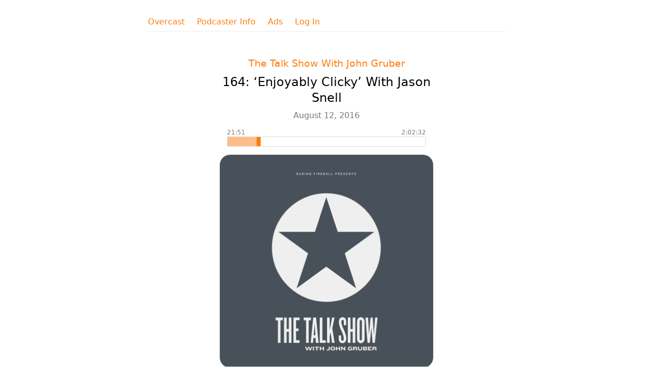

--- FILE ---
content_type: image/svg+xml
request_url: https://overcast.fm/img/logo.svg
body_size: 2354
content:
<?xml version="1.0" encoding="UTF-8"?>
<!DOCTYPE svg PUBLIC "-//W3C//DTD SVG 1.1//EN" "http://www.w3.org/Graphics/SVG/1.1/DTD/svg11.dtd">
<svg version="1.1" xmlns="http://www.w3.org/2000/svg" xmlns:xlink="http://www.w3.org/1999/xlink" width="1000" height="1000"  xml:space="preserve" id="overcastCanvas">
    <g id="overcastCanvas-group">
        <path id="overcastCanvas-bezier" fill-rule="evenodd" stroke="none" fill="#fc7e0f" d="M 500,900 C 278.33,900 100,721.67 100,500 100,278.33 278.33,100 500,100 721.67,100 900,278.33 900,500 900,721.67 721.67,900 500,900 Z M 500,741.67 L 530,711.67 500,596.67 470,711.67 500,741.67 Z M 461.67,740 L 446.67,796.67 481.67,761.67 461.67,740 Z M 538.33,740 L 518.33,760 553.33,795 538.33,740 Z M 566.67,843.33 L 500,776.67 433.33,843.33 C 455,846.67 476.67,850 500,850 523.33,850 545,848.33 566.67,843.33 Z M 500,150 C 306.67,150 150,306.67 150,500 150,653.33 248.33,783.33 385,830 L 460,551.67 C 443.33,540 433.33,520 433.33,498.33 433.33,461.67 463.33,431.67 500,431.67 536.67,431.67 566.67,461.67 566.67,498.33 566.67,520 556.67,538.33 540,551.67 L 615,830 C 751.67,783.33 850,653.33 850,500 850,306.67 693.33,150 500,150 Z M 728.33,673.33 C 720,683.33 705,686.67 693.33,678.33 681.67,670 680,655 688.33,645 688.33,645 733.33,585 733.33,500 733.33,415 688.33,355 688.33,355 680,345 681.67,330 693.33,321.67 705,313.33 720,316.67 728.33,326.67 731.67,330 783.33,398.33 783.33,500 783.33,601.67 731.67,670 728.33,673.33 Z M 606.67,608.33 C 596.67,598.33 598.33,580 608.33,570 608.33,570 633.33,543.33 633.33,500 633.33,456.67 608.33,431.67 608.33,430 598.33,420 598.33,403.33 606.67,391.67 616.67,380 631.67,380 641.67,390 643.33,391.67 683.33,433.33 683.33,500 683.33,566.67 643.33,608.33 641.67,610 631.67,620 616.67,618.33 606.67,608.33 Z M 393.33,608.33 C 383.33,618.33 368.33,620 358.33,610 356.67,606.67 316.67,566.67 316.67,500 316.67,433.33 356.67,393.33 358.33,390 368.33,380 385,380 393.33,391.67 403.33,401.67 401.67,420 391.67,430 391.67,431.67 366.67,456.67 366.67,500 366.67,543.33 391.67,570 391.67,570 401.67,580 403.33,596.67 393.33,608.33 Z M 306.67,678.33 C 295,686.67 280,683.33 271.67,673.33 268.33,670 216.67,601.67 216.67,500 216.67,398.33 268.33,330 271.67,326.67 280,316.67 295,313.33 306.67,321.67 318.33,330 320,345 311.67,355 311.67,355 266.67,415 266.67,500 266.67,585 311.67,645 311.67,645 320,655 316.67,670 306.67,678.33 Z M 306.67,678.33" />
    </g>
</svg>


--- FILE ---
content_type: image/svg+xml
request_url: https://overcast.fm/img/badge-overcast-or-wherever.svg
body_size: 8972
content:
<svg height="57" width="165" xmlns="http://www.w3.org/2000/svg" xmlns:xlink="http://www.w3.org/1999/xlink"><linearGradient id="a" gradientUnits="userSpaceOnUse" x1="20.08" x2="20.08" y1="7" y2="33.16"><stop offset="0" stop-color="#f93"/><stop offset="1" stop-color="#ff7833"/></linearGradient><linearGradient id="b" gradientUnits="userSpaceOnUse" x1="20" x2="20" y1="31" y2="9"><stop offset="0" stop-color="#292e33"/><stop offset="1" stop-color="#434e59"/></linearGradient><rect fill="#ffe7d1" height="38" rx="11" stroke="#fc7e0f" stroke-miterlimit="10" stroke-width="2" width="163" x="1" y="1"/><path d="m32.65 29.68c-.26.64-.85 1.55-1.68 2.19-.48.37-1.05.73-1.84.96-.84.25-1.87.33-3.16.33h-11.78c-1.28 0-2.32-.08-3.16-.33-.79-.23-1.36-.59-1.84-.96-.83-.64-1.42-1.55-1.67-2.19-.51-1.31-.52-2.78-.52-3.71v-11.78c0-.93.01-2.4.52-3.7.25-.65.84-1.56 1.67-2.2.48-.37 1.05-.72 1.84-.96.84-.25 1.88-.33 3.16-.33h11.78c1.29 0 2.32.08 3.16.33.79.24 1.36.59 1.84.96.83.64 1.42 1.55 1.68 2.2.51 1.3.51 2.77.51 3.7v11.78c0 .93 0 2.4-.51 3.71zm0 0" fill="url(#a)" fill-rule="evenodd"/><circle cx="20" cy="20" fill="#fff" r="10"/><path d="m20 31c-6.08 0-11-4.92-11-11s4.92-11 11-11 11 4.92 11 11-4.92 11-11 11zm0-4.33.85-.85-.85-3.16-.85 3.16zm-1.05-.08-.42 1.54.99-.98zm2.1 0-.56.56.98.98zm.76 2.86-1.81-1.81-1.81 1.81h.01c1.19.23 2.41.23 3.59 0zm-1.81-19.07v-.01c-5.32 0-9.62 4.31-9.62 9.63 0 4.1 2.6 7.75 6.48 9.09l2.04-7.63c-.81-.61-.97-1.76-.36-2.57s1.75-.97 2.56-.36.97 1.76.36 2.57c-.1.13-.22.25-.36.36l2.05 7.63h-.01c5.02-1.73 7.69-7.2 5.96-12.23-1.34-3.88-4.99-6.49-9.1-6.49zm0 0" fill="url(#b)" fill-rule="evenodd"/><path d="m26.29 24.77-.01.01c-.23.29-.65.34-.96.12h.01c-.29-.2-.36-.6-.16-.89l.02-.02.03-.05c1.63-2.42 1.6-5.59-.07-7.99l.04.06c-.22-.28-.17-.68.11-.89.01-.01.02-.02.03-.02v-.01c.31-.21.73-.15.96.14 2 2.86 2 6.68 0 9.54zm-3.35-1.8-.01-.01c-.25-.3-.24-.75.04-1.04.93-1.11.93-2.73 0-3.84-.28-.29-.29-.74-.04-1.05h.01c.23-.28.64-.31.92-.08.02.01.04.03.05.05l.03.02c1.5 1.73 1.48 4.31-.06 6.01l.03-.03c-.25.26-.67.27-.93.02-.01-.02-.03-.04-.04-.05zm-5.88 0c-.23.27-.64.31-.92.08-.02-.02-.04-.03-.05-.05l-.03-.03c-1.5-1.72-1.48-4.3.06-6.01l-.03.04c.25-.26.67-.27.93-.02.01.02.03.03.04.05h.01c.25.31.24.76-.04 1.05-.93 1.11-.93 2.73 0 3.84.28.29.29.74.04 1.04zm-2.39 1.94c-.31.21-.73.15-.96-.14-2-2.86-2-6.68 0-9.54l.01-.01c.23-.29.65-.34.96-.12h-.01c.29.2.36.6.16.89-.01.01-.01.01-.02.02l-.03.05c-1.63 2.42-1.6 5.59.07 7.99l-.04-.06c.22.28.17.68-.11.89-.01.01-.02.02-.03.02zm0 0" fill="#f93" fill-rule="evenodd"/><path d="m51 24.97c0-3.98-2.81-6.48-6.05-6.48-3.15 0-6.09 2.56-6.09 6.48 0 3.6 2.7 6.3 6.09 6.3 3.53 0 6.05-2.88 6.05-6.3zm-1.77-.04c0 2.54-1.69 4.81-4.25 4.81-2.73 0-4.35-2.34-4.35-4.81 0-3.07 2.05-4.91 4.23-4.91 2.48 0 4.37 2.02 4.37 4.91zm4.54-1.99h-1.68l3.37 8.31h.54l3.55-8.31h-1.68l-2.03 5.25h-.07zm13.1 4.48c.16-.51.18-1.14.18-1.5 0-1.8-1.19-3.24-3.11-3.24-2.11 0-3.71 1.86-3.71 4.5 0 2.88 1.71 4.07 3.65 4.07 1.12 0 2.09-.36 2.69-.92l-.31-1.29h-.05c-.53.5-1.39.86-2.09.86-1.23 0-2.23-.59-2.23-2.48zm-4.91-1.15c.03-1.28.83-2.25 1.94-2.25.92 0 1.77.82 1.55 2.25zm10.85-3.48c-.99.02-2.03.85-2.46 1.82h-.13l-.14-1.67h-1.39v8.06h1.62v-4.01c.29-1.34 1.31-2.38 2.36-2.51h.57v-1.69zm7.36.76c-.72-.54-1.33-.87-2.44-.87-2.02 0-3.82 1.91-3.82 4.54 0 2.39 1.53 4.03 3.74 4.03.92 0 1.84-.39 2.4-.86l-.36-1.26c-.49.38-1.12.74-1.93.74-1.22 0-2.19-.8-2.19-2.69s1-3.13 2.3-3.13c.68 0 1.26.29 1.76.74zm7.85 6.71c-.36-.2-.72-.63-.72-1.24v-3.71c0-1.87-1.35-2.63-2.7-2.63-1.28 0-2.23.45-2.99.9l.54 1.21c.76-.5 1.44-.79 2.15-.79.68 0 1.49.39 1.49 1.58v.79c-.4-.05-.94-.09-1.3-.09-2.48 0-3.33 1.37-3.33 2.56 0 1.53 1.17 2.41 2.47 2.41.9 0 1.78-.38 2.34-1.11h.07c.18.55.52.9.88 1.13l1.1-.94zm-2.23-1.38c-.31.64-1.01 1.06-1.84 1.06-.7 0-1.24-.36-1.24-1.12 0-.81.63-1.38 1.77-1.38.45 0 .97.05 1.31.1zm8.75-5.15c-.7-.58-1.69-1.05-2.72-1.05-1.66 0-2.61 1.05-2.61 2.24 0 1.11.68 1.67 2.03 2.41.99.54 1.89 1.02 1.89 1.67 0 .58-.55.92-1.27.92-.89 0-1.57-.38-2.27-.86l-.49 1.2c.6.54 1.68.99 2.81.99 1.44 0 2.75-.75 2.75-2.25 0-1.01-.5-1.69-2.01-2.57-1.1-.65-1.91-1.03-1.91-1.64 0-.41.38-.79 1.13-.79.71 0 1.39.32 2.16.92zm2.59-3.13v2.25l-1.62.61v.74h1.62v6.8h1.62v-6.8h1.89v-1.26h-1.89v-2.81zm0 0"/><g fill="#898989"><path d="m41.17 8.88h-1.22v6.12h3.6v-1.12h-2.38zm5.06 0h-1.22v6.12h1.22zm1.55 5.65c.38.33 1.25.61 1.96.61 1.01 0 2.1-.5 2.1-1.77 0-.7-.41-1.29-1.4-1.87-.96-.56-1.26-.78-1.26-1.14s.39-.49.76-.49c.52 0 .97.21 1.43.49l.34-1c-.38-.28-1.08-.61-1.84-.61-1.31 0-1.96.86-1.96 1.6 0 .85.4 1.28 1.52 1.91.84.47 1.12.7 1.12 1.13 0 .29-.27.62-.84.62s-1.1-.24-1.49-.55zm9.81-4.53v-1.12h-4.69v1.12h1.74v5h1.21v-5zm5.06-1.12h-3.62v6.12h3.72v-1.12h-2.5v-1.44h2.16v-1.12h-2.16v-1.32h2.4zm2.57 0h-.79v6.12h1.22v-3.93h.04l3.55 3.93h.76v-6.12h-1.21v3.89h-.05zm10.44 0h-1.22v6.12h1.22zm2.7 0h-.79v6.12h1.22v-3.93h.04l3.55 3.93h.76v-6.12h-1.21v3.89h-.05zm13.25 1.12v-1.12h-4.69v1.12h1.74v5h1.21v-5zm6.47-1.12h-1.22v2.44h-2.59v-2.44h-1.22v6.12h1.22v-2.56h2.59v2.56h1.22zm5.52 0h-3.62v6.12h3.72v-1.12h-2.5v-1.44h2.16v-1.12h-2.16v-1.32h2.4zm8.22 6.12h1.3l-2.54-6.12h-.72l-2.51 6.12h1.3l.47-1.2h2.23zm-1.62-4.12h.06l.7 1.88h-1.45zm8.13-.06c0-1.24-.85-1.94-2.21-1.94h-1.65v6.12h1.22v-2.17h.51c1.24 0 2.13-.82 2.13-2.01zm-1.27.02c0 .66-.47.89-.91.89h-.46v-1.77h.46c.5 0 .91.3.91.88zm6.49-.02c0-1.24-.85-1.94-2.21-1.94h-1.65v6.12h1.22v-2.17h.51c1.24 0 2.13-.82 2.13-2.01zm-1.27.02c0 .66-.47.89-.91.89h-.46v-1.77h.46c.5 0 .91.3.91.88zm0 0"/><path d="m7.29 52.99c0-1.97-1.45-3.24-3.09-3.24-1.59 0-3.1 1.3-3.1 3.24 0 1.95 1.44 3.14 3.1 3.14 1.7 0 3.09-1.28 3.09-3.14zm-1.26-.02c0 1.19-.74 2.02-1.83 2.02-.9 0-1.83-.67-1.83-2.02 0-1.27.82-2.08 1.82-2.08 1.04 0 1.84.81 1.84 2.08zm7.39 2.96-1.88-2.44c.87-.25 1.31-.86 1.31-1.72 0-.96-.69-1.89-2.23-1.89h-1.74v6.12h1.22v-2.35h.19l1.77 2.35h1.36zm-1.83-4.12c0 .46-.29.81-.86.81h-.63v-1.66h.64c.48 0 .85.32.85.85zm9.08.71 1.01 3.48h.84l2-6.12h-1.31l-1.14 3.77h-.04l-.99-3.77h-.77l-.98 3.77h-.04l-1.13-3.77h-1.31l1.99 6.12h.84l1-3.48zm10.34-2.64h-1.22v2.44h-2.59v-2.44h-1.22v6.12h1.22v-2.56h2.59v2.56h1.22zm5.52 0h-3.62v6.12h3.72v-1.12h-2.5v-1.44h2.16v-1.12h-2.16v-1.32h2.4zm6.32 6.05-1.88-2.44c.87-.25 1.31-.86 1.31-1.72 0-.96-.69-1.89-2.23-1.89h-1.74v6.12h1.22v-2.35h.19l1.77 2.35h1.36zm-1.83-4.12c0 .46-.29.81-.86.81h-.63v-1.66h.64c.48 0 .85.32.85.85zm6.76-1.93h-3.62v6.12h3.72v-1.12h-2.5v-1.44h2.16v-1.12h-2.16v-1.32h2.4zm2.56 0h-1.31l2.37 6.12h.63l2.37-6.12h-1.31l-1.35 3.71h-.04zm9.14 0h-3.62v6.12h3.72v-1.12h-2.5v-1.44h2.16v-1.12h-2.16v-1.32h2.4zm6.32 6.05-1.88-2.44c.87-.25 1.31-.86 1.31-1.72 0-.96-.69-1.89-2.23-1.89h-1.74v6.12h1.22v-2.35h.19l1.77 2.35h1.36zm-1.83-4.12c0 .46-.29.81-.86.81h-.63v-1.66h.64c.48 0 .85.32.85.85zm6.44-1.93h-1.35l2.03 3.51v2.61h1.22v-2.61l2.02-3.51h-1.35l-1.28 2.32h-.01zm10.86 3.11c0-1.97-1.45-3.24-3.09-3.24-1.59 0-3.1 1.3-3.1 3.24 0 1.95 1.44 3.14 3.1 3.14 1.7 0 3.09-1.28 3.09-3.14zm-1.26-.02c0 1.19-.74 2.02-1.83 2.02-.9 0-1.83-.67-1.83-2.02 0-1.27.82-2.08 1.82-2.08 1.04 0 1.84.81 1.84 2.08zm7.88-3.09h-1.21v3.71c0 1.03-.6 1.39-1.3 1.39-.94 0-1.3-.61-1.3-1.35v-3.75h-1.22v3.99c0 .96.41 2.26 2.52 2.26 1.7 0 2.51-1.15 2.51-2.39zm7.27 1.01c.73 0 1.27.24 1.65.56h.08l.3-1.11c-.47-.28-1.16-.59-2.01-.59-1.71 0-3.18 1.25-3.18 3.33 0 1.69 1.32 3.05 3.14 3.05 1 0 1.74-.35 2.33-.83v-2.77h-2.58v1.12h1.38v1.04c-.22.19-.58.3-1.08.3-1 0-1.92-.72-1.92-1.94 0-1.53.92-2.16 1.89-2.16zm7.7-1.01h-3.62v6.12h3.72v-1.12h-2.5v-1.44h2.16v-1.12h-2.16v-1.32h2.4zm6.01 1.12v-1.12h-4.69v1.12h1.74v5h1.21v-5zm7.64.82c0-1.24-.85-1.94-2.21-1.94h-1.65v6.12h1.22v-2.17h.51c1.24 0 2.13-.82 2.13-2.01zm-1.27.02c0 .66-.47.89-.91.89h-.46v-1.77h.46c.5 0 .91.3.91.88zm8.51 1.15c0-1.97-1.45-3.24-3.09-3.24-1.59 0-3.1 1.3-3.1 3.24 0 1.95 1.44 3.14 3.1 3.14 1.7 0 3.09-1.28 3.09-3.14zm-1.26-.02c0 1.19-.74 2.02-1.83 2.02-.9 0-1.83-.67-1.83-2.02 0-1.27.82-2.08 1.83-2.08 1.03 0 1.83.81 1.83 2.08zm4.07 1.91v-3.88h.72c.84 0 1.87.58 1.87 1.98 0 1.15-.84 1.9-1.95 1.9zm.67 1.12c1.76 0 3.18-1.22 3.18-3.01 0-2.01-1.36-3.11-3.23-3.11h-1.84v6.12zm9.37-4.56.32-1.11c-.52-.32-1.21-.58-2.05-.58-1.77 0-3.18 1.33-3.18 3.33 0 1.68 1.28 3.05 3.18 3.05.72 0 1.65-.28 2.13-.7l-.36-1h-.05c-.47.37-1.01.56-1.71.56-.99 0-1.92-.74-1.92-1.94 0-1.41.77-2.16 1.9-2.16.71 0 1.34.26 1.69.55zm5.8 4.56h1.3l-2.54-6.12h-.72l-2.51 6.12h1.3l.47-1.2h2.23zm-1.62-4.12h.06l.69 1.88h-1.44zm3.91 3.65c.38.33 1.25.6 1.96.6 1.01 0 2.1-.49 2.1-1.76 0-.7-.41-1.29-1.4-1.87-.96-.56-1.26-.77-1.26-1.13s.39-.5.75-.5c.53 0 .98.21 1.44.5l.34-1.01c-.38-.28-1.08-.61-1.84-.61-1.31 0-1.96.86-1.96 1.6 0 .85.4 1.28 1.52 1.91.84.47 1.12.7 1.12 1.13 0 .29-.27.62-.84.62s-1.1-.24-1.49-.55zm9.81-4.53v-1.12h-4.69v1.12h1.74v5h1.21v-5zm1.08 4.53c.38.33 1.25.6 1.96.6 1.01 0 2.1-.49 2.1-1.76 0-.7-.41-1.29-1.4-1.87-.96-.56-1.26-.77-1.26-1.13s.39-.5.75-.5c.53 0 .98.21 1.44.5l.34-1.01c-.38-.28-1.08-.61-1.84-.61-1.31 0-1.96.86-1.96 1.6 0 .85.4 1.28 1.52 1.91.84.47 1.12.7 1.12 1.13 0 .29-.27.62-.84.62s-1.1-.24-1.49-.55zm5.72-.16c0 .39.3.69.69.69s.69-.3.69-.69-.3-.69-.69-.69-.69.3-.69.69zm0-2.56c0 .38.3.69.69.69s.69-.31.69-.69c0-.39-.3-.7-.69-.7s-.69.31-.69.7zm0 0"/></g></svg>

--- FILE ---
content_type: image/svg+xml
request_url: https://overcast.fm/img/badge-castro.svg
body_size: 4282
content:
<svg height="40" width="165" xmlns="http://www.w3.org/2000/svg" xmlns:xlink="http://www.w3.org/1999/xlink"><linearGradient id="a" gradientUnits="userSpaceOnUse" x1="7" x2="7" y1="7" y2="33"><stop offset="0" stop-color="#00ccbf"/><stop offset="1" stop-color="#00b265"/></linearGradient><linearGradient id="b" gradientUnits="userSpaceOnUse" x1="9" x2="9" y1="8.97" y2="31.07"><stop offset="0" stop-color="#151515"/><stop offset="1" stop-color="#353535"/></linearGradient><linearGradient id="c" gradientUnits="userSpaceOnUse" x1="11.95" x2="11.95" y1="11.92" y2="26.46"><stop offset=".3" stop-color="#fff"/><stop offset="1" stop-color="#9cc0b7"/></linearGradient><rect fill="#303333" height="38" rx="11" stroke="#a6a6a6" stroke-miterlimit="10" stroke-width="2" width="163" x="1" y="1"/><path d="m16.06 7h7.87c2.61 0 3.92 0 5.32.44 1.54.56 2.74 1.77 3.3 3.3.45 1.41.45 2.71.45 5.32v7.87c0 2.61 0 3.92-.45 5.32-.56 1.54-1.76 2.74-3.3 3.3-1.4.45-2.71.45-5.32.45h-7.87c-2.61 0-3.91 0-5.32-.45-1.53-.56-2.74-1.76-3.3-3.3-.44-1.4-.44-2.71-.44-5.32v-7.87c0-2.61 0-3.91.44-5.32.56-1.53 1.77-2.74 3.3-3.3 1.41-.44 2.71-.44 5.32-.44zm0 0" fill="url(#a)" fill-rule="evenodd"/><ellipse cx="20" cy="20.02" fill="url(#b)" rx="11" ry="11.05"/><g fill-rule="evenodd"><path d="m24.72 26.44-1.9-2.62c1.19-.88 1.97-2.28 1.97-3.87 0-2.64-2.15-4.79-4.8-4.79-2.64 0-4.79 2.15-4.79 4.79 0 1.59.78 3.01 1.98 3.88l-1.9 2.63c-2.01-1.46-3.33-3.83-3.33-6.51 0-4.44 3.6-8.03 8.04-8.03s8.04 3.59 8.04 8.03c0 2.67-1.31 5.03-3.31 6.49zm-4.71-8.43c1.07 0 1.93.87 1.93 1.93 0 1.07-.86 1.93-1.93 1.93s-1.93-.86-1.93-1.93c0-1.06.86-1.93 1.93-1.93zm0 0" fill="url(#c)"/><path d="m44.53 14.76h-3.72v-7.07h-.96v7.96h4.68zm.99.89h.93v-5.95h-.93zm.47-6.91c.32 0 .59-.27.59-.6 0-.34-.27-.61-.59-.61s-.59.27-.59.61c0 .33.27.6.59.6zm1.68 2.62c0 .8.49 1.32 1.5 1.59l1.01.27c.66.18.9.4.9.82 0 .53-.49.87-1.28.87-.78 0-1.26-.33-1.36-.93h-.93c.09 1.03.99 1.72 2.23 1.72 1.33 0 2.27-.71 2.27-1.73 0-.86-.41-1.28-1.58-1.59l-.87-.22c-.67-.17-.98-.44-.98-.85 0-.51.48-.86 1.19-.86.7 0 1.17.35 1.23.9h.89c-.03-.97-.92-1.7-2.09-1.7-1.25 0-2.13.71-2.13 1.71zm5.66-3v1.34h-.81v.8h.81v3.6c0 1.15.4 1.59 1.44 1.59.22 0 .49-.02.6-.05v-.81c-.06.01-.29.03-.4.03-.49 0-.72-.25-.72-.79v-3.57h1.13v-.8h-1.13v-1.34zm5.21 2.13c-.9 0-1.55.68-1.62 1.68h3.17c-.02-1-.64-1.68-1.55-1.68zm1.53 3.46h.92c-.16 1.02-1.16 1.75-2.39 1.75-1.62 0-2.64-1.16-2.64-3s1.03-3.05 2.6-3.05c1.54 0 2.5 1.12 2.5 2.92v.37h-4.14v.06c0 1.13.68 1.86 1.7 1.86.72 0 1.28-.35 1.45-.91zm1.97 1.7h.92v-3.45c0-1.02.58-1.7 1.52-1.7.91 0 1.35.53 1.35 1.5v3.65h.93v-3.81c0-1.35-.74-2.19-2-2.19-.89 0-1.46.35-1.83 1.02h-.02v-.97h-.87zm8.62 0h.93v-5.95h-.93zm.46-6.91c.33 0 .59-.27.59-.6 0-.34-.26-.61-.59-.61-.32 0-.58.27-.58.61 0 .33.26.6.58.6zm1.78 6.91h.93v-3.45c0-1.02.57-1.7 1.52-1.7.91 0 1.34.53 1.34 1.5v3.65h.93v-3.81c0-1.35-.73-2.19-1.99-2.19-.9 0-1.47.35-1.83 1.02h-.02v-.97h-.88zm0 0" fill="#fff"/><path d="m43.61 32.15c2.56 0 4.31-1.39 4.73-3.77h-1.72c-.35 1.39-1.45 2.21-3 2.21-2.04 0-3.34-1.7-3.34-4.38 0-2.66 1.31-4.37 3.33-4.37 1.51 0 2.7.96 3.01 2.43h1.71c-.29-2.39-2.19-3.99-4.72-3.99-3.11 0-5.1 2.29-5.1 5.93 0 3.66 1.98 5.94 5.1 5.94zm9.03-1.48c1.24 0 2.18-.82 2.18-1.96v-.68l-2.04.15c-1.14.07-1.73.51-1.73 1.27 0 .74.62 1.22 1.59 1.22zm-.45 1.38c-1.67 0-2.83-1.02-2.83-2.57 0-1.51 1.13-2.39 3.2-2.52l2.26-.14v-.67c0-.98-.64-1.52-1.76-1.52-.91 0-1.57.48-1.72 1.23h-1.56c.04-1.53 1.45-2.66 3.33-2.66 2.04 0 3.36 1.11 3.36 2.83v5.93h-1.6v-1.44h-.03c-.47.94-1.51 1.53-2.65 1.53zm5.82-6.28c0 1.2.75 1.99 2.26 2.38l1.5.38c.88.23 1.21.52 1.21 1.07 0 .7-.65 1.14-1.7 1.14-1.06 0-1.71-.45-1.84-1.28h-1.65c.12 1.56 1.46 2.6 3.41 2.6 2.03 0 3.45-1.06 3.45-2.61 0-1.27-.63-1.9-2.32-2.32l-1.38-.35c-.89-.22-1.31-.58-1.31-1.1 0-.69.63-1.14 1.58-1.14.96 0 1.6.48 1.67 1.24h1.57c-.04-1.51-1.36-2.57-3.2-2.57-1.93 0-3.25 1.04-3.25 2.56zm8.5-4.4v1.94h-1.16v1.36h1.16v5.01c0 1.68.64 2.34 2.32 2.34.36 0 .75-.04.94-.09v-1.36c-.11.01-.39.04-.57.04-.7 0-1.03-.35-1.03-1.1v-4.84h1.61v-1.36h-1.61v-1.94zm4.68 10.59h1.67v-5.16c0-1.22.7-2.01 1.8-2.01.33 0 .62.05.76.11v-1.62c-.13-.03-.34-.06-.58-.06-.99 0-1.76.58-2.02 1.55h-.03v-1.46h-1.6zm8.55.1c-2.43 0-3.97-1.7-3.97-4.42s1.55-4.44 3.97-4.44c2.41 0 3.95 1.71 3.95 4.44 0 2.72-1.53 4.42-3.95 4.42zm0-1.43c1.41 0 2.26-1.11 2.26-2.99 0-1.89-.85-3.01-2.26-3.01-1.42 0-2.27 1.13-2.27 3.01s.85 2.99 2.27 2.99zm0 0" fill="#fff"/></g></svg>

--- FILE ---
content_type: image/svg+xml
request_url: https://overcast.fm/img/badge-pocketcasts.svg
body_size: 5800
content:
<svg height="40" width="165" xmlns="http://www.w3.org/2000/svg"><rect fill="#303333" height="38" rx="11" stroke="#a6a6a6" stroke-miterlimit="10" stroke-width="2" width="163" x="1" y="1"/><g fill-rule="evenodd"><path d="m16.06 7h7.87c2.61 0 3.92 0 5.32.44 1.54.56 2.74 1.77 3.3 3.3.45 1.41.45 2.71.45 5.32v7.87c0 2.61 0 3.92-.45 5.32-.56 1.54-1.76 2.74-3.3 3.3-1.4.45-2.71.45-5.32.45h-7.87c-2.61 0-3.91 0-5.32-.45-1.53-.56-2.74-1.76-3.3-3.3-.44-1.4-.44-2.71-.44-5.32v-7.87c0-2.61 0-3.91.44-5.32.56-1.53 1.77-2.74 3.3-3.3 1.41-.44 2.71-.44 5.32-.44zm0 0" fill="#f43e37"/><path d="m9.89 19.89c0-5.52 4.48-10 10-10s10 4.48 10 10h-2.5c0-4.14-3.36-7.5-7.5-7.5s-7.5 3.36-7.5 7.5 3.36 7.5 7.5 7.5v2.5c-5.52 0-10-4.48-10-10zm10 6c-3.31 0-6-2.69-6-6s2.69-6 6-6 6 2.69 6 6h-2.18c0-2.11-1.71-3.82-3.82-3.82s-3.82 1.71-3.82 3.82 1.71 3.82 3.82 3.82zm0 0" fill="#fff"/><path d="m42.77 25.83c1.28 0 1.91-.69 1.91-2.17 0-1.5-.63-2.08-1.87-2.08h-.62v4.25zm-3.23 5.67v-12.14h3.27c2.94 0 4.52 1.41 4.52 4.22 0 3.14-1.87 4.44-4.45 4.44h-.68v3.48zm0 0" fill="#fff"/><path d="m51.44 24.46c-.77 0-1.26.83-1.26 2.53 0 1.72.5 2.57 1.3 2.57.77 0 1.27-.85 1.27-2.55 0-1.72-.52-2.55-1.31-2.55zm.02 7.22c-2.03 0-3.65-1.58-3.65-4.65 0-3.11 1.63-4.7 3.67-4.7 2.01 0 3.64 1.59 3.64 4.66 0 3.09-1.63 4.69-3.66 4.69zm0 0" fill="#fff"/><path d="m59.82 31.64c-2.4 0-3.81-1.68-3.81-4.61 0-2.86 1.45-4.67 3.94-4.67.8 0 1.4.16 1.98.39l-.38 2.18c-.41-.19-.89-.35-1.39-.35-1.15 0-1.75 1.01-1.75 2.41 0 1.53.6 2.43 1.79 2.43.44 0 .91-.14 1.41-.33l.38 2.1c-.61.26-1.4.45-2.17.45zm0 0" fill="#fff"/><path d="m65.58 27.2v4.3h-2.5v-12.5h2.5v7.4l2.03-3.88h2.73l-2.42 4.3 2.49 4.68h-2.77zm0 0" fill="#fff"/><path d="m75.16 26.4c-.05-1.35-.45-2.15-1.2-2.15-.78 0-1.18.84-1.23 2.15zm-4.75.65c0-3.09 1.57-4.72 3.55-4.72 2.09 0 3.51 1.61 3.51 4.77v.81h-4.74c.09 1.23.76 1.84 1.86 1.84.66 0 1.43-.21 2.14-.54l.44 1.77c-.86.44-1.87.66-2.84.66-2.18 0-3.92-1.16-3.92-4.59zm0 0" fill="#fff"/><path d="m79.23 28.81v-4.23h-.96v-2.06h.96v-2.36h2.48v2.36h1.89v2.06h-1.89v3.87c0 .75.4 1.06 1.07 1.06.29 0 .55-.05.82-.12v2.04c-.37.12-.91.19-1.53.19-1.89 0-2.84-.78-2.84-2.81zm0 0" fill="#fff"/><path d="m92.24 31.64c-3.13 0-5.09-2.01-5.09-6.19 0-4.02 2.01-6.22 5.11-6.22 1.03 0 1.89.2 2.56.46l-.41 2.47c-.54-.23-1.16-.44-1.89-.44-1.66 0-2.64 1.32-2.64 3.7 0 2.44.93 3.72 2.69 3.72.67 0 1.3-.17 1.85-.41l.44 2.39c-.75.31-1.66.52-2.62.52zm0 0" fill="#fff"/><path d="m100.12 29.59v-2.13c-.25-.05-.52-.07-.81-.07-.52 0-.81.11-1.02.3-.19.21-.29.52-.29.97 0 .9.39 1.26 1.08 1.26.35 0 .71-.13 1.04-.33zm-2.07 2.03c-1.39 0-2.37-.9-2.37-2.84 0-.87.24-1.6.7-2.05.5-.52 1.24-.78 2.36-.78.48 0 .96.07 1.38.16v-.5c0-.77-.35-1.18-1.28-1.18-.72 0-1.49.21-2.18.5l-.47-1.91c.9-.36 1.95-.64 3.1-.64 2.25 0 3.27.97 3.27 3.04v4.49l.19 1.59h-2.17l-.31-.78c-.65.57-1.29.9-2.22.9zm0 0" fill="#fff"/><path d="m107.03 31.66c-1.2 0-2.32-.31-3.29-.83l.5-2.03c.95.52 1.9.83 2.76.83.63 0 .98-.28.98-.66s-.21-.55-1.41-1.04c-1.67-.68-2.5-1.32-2.5-2.83 0-1.66 1.14-2.74 3.13-2.74 1.02 0 1.95.25 2.79.66l-.5 2.03c-.77-.4-1.57-.66-2.29-.66-.53 0-.82.23-.82.59 0 .35.19.52 1.37 1.01 1.88.74 2.53 1.44 2.53 2.86 0 1.87-1.3 2.81-3.25 2.81zm0 0" fill="#fff"/><path d="m112.05 28.81v-4.23h-.96v-2.06h.96v-2.36h2.48v2.36h1.89v2.06h-1.89v3.87c0 .75.39 1.06 1.06 1.06.3 0 .56-.05.83-.12v2.04c-.38.12-.91.19-1.53.19-1.89 0-2.84-.78-2.84-2.81zm0 0" fill="#fff"/><path d="m120.81 31.66c-1.21 0-2.33-.31-3.29-.83l.5-2.03c.95.52 1.89.83 2.75.83.64 0 .98-.28.98-.66s-.2-.55-1.41-1.04c-1.67-.68-2.49-1.32-2.49-2.83 0-1.66 1.13-2.74 3.13-2.74 1.01 0 1.94.25 2.79.66l-.5 2.03c-.78-.4-1.57-.66-2.29-.66-.54 0-.83.23-.83.59 0 .35.19.52 1.38 1.01 1.87.74 2.53 1.44 2.53 2.86 0 1.87-1.31 2.81-3.25 2.81zm0 0" fill="#fff"/></g><path d="m39.76 8.83h.97v6.32h3.64v.85h-4.61zm5.45 1.96h.89v5.21h-.89zm0-1.96h.89v.99h-.89zm2.74 5.53c.03.29.1.52.22.67.22.29.61.43 1.15.43.33 0 .61-.07.86-.21.25-.15.37-.36.37-.66 0-.23-.1-.4-.3-.51-.12-.08-.37-.16-.75-.25l-.7-.18c-.44-.11-.77-.23-.98-.37-.38-.24-.57-.57-.57-.99 0-.49.18-.89.54-1.2.35-.3.83-.46 1.43-.46.79 0 1.36.23 1.71.7.22.29.32.61.32.94h-.83c-.02-.19-.09-.37-.21-.54-.21-.23-.56-.34-1.05-.34-.34 0-.59.06-.76.19-.17.12-.25.29-.25.5 0 .23.11.41.33.55.13.08.32.15.58.21l.58.14c.63.16 1.05.3 1.27.45.34.22.51.57.51 1.06 0 .46-.17.86-.53 1.2-.35.34-.89.51-1.61.51-.78 0-1.33-.18-1.65-.53-.33-.35-.5-.79-.52-1.31zm4.65-5.05h.89v1.46h.84v.72h-.84v3.41c0 .18.06.31.19.37.07.03.18.05.34.05h.14c.05 0 .1-.01.17-.01v.69c-.1.03-.21.05-.32.06-.11.02-.22.02-.35.02-.41 0-.69-.1-.84-.31-.14-.21-.22-.48-.22-.82v-3.46h-.7v-.72h.7zm4.78 1.34c.37 0 .73.09 1.08.26.35.18.62.4.8.68.17.26.29.57.35.92.05.24.08.63.08 1.16h-3.83c.01.53.14.95.37 1.27.24.32.6.48 1.09.48.46 0 .83-.15 1.1-.45.16-.18.27-.38.33-.61h.87c-.03.19-.1.41-.23.64-.13.24-.27.43-.43.58-.27.26-.6.44-1 .53-.21.05-.45.08-.71.08-.65 0-1.21-.24-1.66-.71-.45-.48-.68-1.14-.68-1.99 0-.84.23-1.53.69-2.05.45-.52 1.05-.79 1.78-.79zm1.41 2.32c-.04-.38-.12-.69-.25-.92-.24-.42-.65-.63-1.21-.63-.4 0-.74.15-1.02.44-.27.29-.41.66-.43 1.11zm1.98-2.2h.83v.74c.25-.3.51-.52.79-.66.28-.13.58-.2.92-.2.74 0 1.25.26 1.51.78.14.28.21.69.21 1.22v3.35h-.89v-3.3c0-.31-.05-.57-.14-.77-.16-.32-.44-.49-.85-.49-.21 0-.38.03-.52.07-.24.07-.45.21-.63.43-.15.17-.24.35-.29.53-.04.19-.06.45-.06.79v2.74h-.88zm10.41 4.66c.59 0 .98-.22 1.2-.66s.33-.93.33-1.47c0-.49-.08-.89-.24-1.19-.25-.48-.67-.72-1.28-.72-.53 0-.93.2-1.17.61s-.37.91-.37 1.49c0 .55.13 1.02.37 1.39s.63.55 1.16.55zm.04-4.81c.67 0 1.24.22 1.71.67.46.45.69 1.11.69 1.99 0 .84-.2 1.54-.61 2.09s-1.05.82-1.91.82c-.72 0-1.29-.24-1.71-.73-.43-.49-.64-1.14-.64-1.96 0-.88.22-1.58.67-2.1s1.04-.78 1.8-.78zm3.45.15h.83v.74c.25-.3.51-.52.79-.66.28-.13.58-.2.92-.2.75 0 1.25.26 1.51.78.14.28.21.69.21 1.22v3.35h-.89v-3.3c0-.31-.05-.57-.14-.77-.16-.32-.44-.49-.85-.49-.21 0-.38.03-.52.07-.24.07-.45.21-.63.43-.15.17-.24.35-.29.53-.04.19-.06.45-.06.79v2.74h-.88zm0 0" fill="#fff"/></svg>